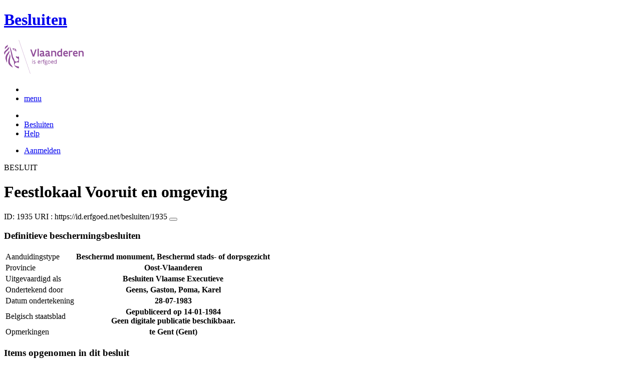

--- FILE ---
content_type: text/html; charset=UTF-8
request_url: https://besluiten.onroerenderfgoed.be/besluiten/1935
body_size: 5785
content:
<!doctype html>
<html class="no-js" lang="nl">

<head>
  
  <link rel="canonical" href="https://besluiten.onroerenderfgoed.be/besluiten/1935"/>


    
    <!-- head -->
    <meta charset="utf-8">
    <meta name="viewport" content="width=device-width, initial-scale=1.0">
    <title>Feestlokaal Vooruit en omgeving  | Besluiten | Onroerend Erfgoed</title>
    
    
    <!-- css -->
      <link rel="stylesheet" href="/static/css/app.css"/>
      
    <script type="text/javascript"
            src="/static/node_modules/jquery/dist/jquery.min.js"></script>
    <script type="text/javascript"
            src="/static/node_modules/foundation-sites/js/foundation.min.js"></script>


  
      
      
  
    
  
  <!-- Plausible Analytics -->
  
  <script async defer data-domain="besluiten.onroerenderfgoed.be,catchall.onroerenderfgoed.be" src="https://plausible.io/js/script.js"></script>
  
  <!-- End Plausible Analytics -->

    
  
</head>
<body>
<div class="container">
  
    
      <div class="vlaanderen-header-container">
      	
        
  
    
  
  <script src="https://prod.widgets.burgerprofiel.vlaanderen.be/api/v1/node_modules/@govflanders/vl-widget-polyfill/dist/index.js"></script>
  <script src="https://prod.widgets.burgerprofiel.vlaanderen.be/api/v1/node_modules/@govflanders/vl-widget-client/dist/index.js"></script>
  <script src="https://prod.widgets.burgerprofiel.vlaanderen.be/api/v1/widget/8093f669-5591-418a-ad11-b50128db2ffb/embed"></script>
  <script>
    // Capture any widget that is present or will be present on the webpage.
    vl.widget.client.capture(function (widget) {
      // Only process the widget if widget is a global header.
      if (widget.getPluginTypeId() === 'global_header') {
        // Get the Citizen Profile Session extension from the global header widget.
        widget.getExtension('citizen_profile.session').then(function (session) {
          var websiteHasAuthenticatedSession = false;
          
          // Inform the session extension about the current session state of the website.
          session.configure({
            active: websiteHasAuthenticatedSession,
            endpoints: {
              loginUrl: '/aanmelden',
              loginRedirectUrl: '/',
              logoutUrl: '/afmelden'
            }
          });
        });
      }
    });
  </script>

      </div>
    
    
    
  

  
    <!-- header -->
<!-- wrapper & responsive navigation -->
<div class="wrapper">
  <div class="row inner">

    <!-- logo -->
    <div class="logo-block-wrapper medium-7 small-12 columns">
      <div class="logo-block">
        <a href="/">
          <div class="small-6 logo-block-title"><h1>Besluiten</h1></div>
          <div class="small-6 columns">
            <svg class="vlaanderen-header-logo" width="159" height="70" role="img" aria-labelledby="LogoTitle" aria-describedby="LogoDesc" xmlns="http://www.w3.org/2000/svg" viewBox="0 0 196.3 83.2" preserveAspectRatio="xMidYMin meet">
              <g>
                <title id="LogoTitle">Link naar homepagina</title>
                <desc id="LogoDesc">Logo agentschap Onroerend Erfgoed</desc>
              </g>
              <style>
                  .su0{fill:#914f9a}
              </style>
              <g id="Layer_1">
                <path d="M80.5 23l-6.1 17.6h-3.6L64.7 23H68l4.6 13.4L77.2 23h3.3zm4.8-1.8h.4v19.1h-3.1V21.5l2.7-.3zm14.2 19.4c-1 0-2.1-.3-3.1-1.4-.5.4-1 .8-1.6 1-.6.3-1.2.4-2.1.4-.9 0-2.1-.2-3-.8-.9-.6-1.6-1.7-1.6-3.5 0-1.2.3-2.2 1-2.8.7-.6 1.9-1 3.8-1 .7 0 1.6 0 2.8.1v-.7c0-.9-.3-1.6-.8-2s-1.1-.6-1.9-.6c-1.2 0-2.6.4-3.7.9l-.7-2.7c1.4-.7 3.3-1.2 5-1.2 1.4 0 2.6.3 3.6 1 .9.7 1.5 1.8 1.5 3.5V36c0 .6.2 1.1.6 1.4.4.3.9.5 1.5.6l-1.3 2.6zm-3.7-5.8c-1.4 0-2.6 0-3.3.2-.8.2-1.2.6-1.2 1.4 0 1.1.8 1.7 1.9 1.7.4 0 1-.1 1.6-.4.6-.3 1-1 1-2v-.9zm17.3 5.8c-1 0-2.1-.3-3.1-1.4-.5.4-1 .8-1.6 1-.6.3-1.2.4-2.1.4-.9 0-2.1-.2-3-.8-.9-.6-1.6-1.7-1.6-3.5 0-1.2.3-2.2 1-2.8.7-.6 1.9-1 3.8-1 .7 0 1.6 0 2.8.1v-.7c0-.9-.3-1.6-.8-2-.5-.4-1.1-.6-1.9-.6-1.2 0-2.6.4-3.7.9l-.7-2.7c1.4-.7 3.3-1.2 5-1.2 1.4 0 2.6.3 3.6 1 .9.7 1.5 1.8 1.5 3.5V36c0 .6.2 1.1.6 1.4.4.3.9.5 1.5.6l-1.3 2.6zm-3.7-5.8c-1.4 0-2.6 0-3.3.2-.8.2-1.2.6-1.2 1.4 0 1.1.8 1.7 1.9 1.7.4 0 1-.1 1.6-.4.6-.3 1-1 1-2v-.9zm6.9-8.2h2.6l.3 1.1c1.3-.8 2.8-1.3 4.4-1.3 1.3 0 2.6.4 3.5 1.1.9.8 1.5 2 1.5 3.7v9.1h-3.1v-8.2c0-1-.4-1.7-.9-2.2-.6-.4-1.3-.6-2.2-.6-1.1 0-2.1.3-3 .8v10.1h-3.1V26.6zm27 13.7H141l-.6-1c-1.1.8-2.2 1.3-3.7 1.3-2 0-3.4-.8-4.4-2-1-1.2-1.4-2.8-1.4-4.5 0-2.6.8-4.5 2.1-5.8 1.3-1.3 3.1-1.9 5.2-1.9.6 0 1.3 0 2 .1v-5l2.6-.3h.5v19.1zm-3.1-10.8c-.8-.2-1.6-.3-2.2-.3-1.2 0-2.2.3-2.8 1.1-.7.7-1.1 1.8-1.1 3.2 0 1 .3 2.1.8 2.8.6.8 1.4 1.3 2.5 1.3.9 0 2-.3 2.8-.8v-7.3zm16.6 7.3v3c-1.2.6-2.7.8-3.9.8-1.9 0-3.7-.6-4.9-1.8-1.3-1.2-2.1-3-2.1-5.3s.8-4.1 1.9-5.3c1.1-1.2 2.7-1.8 4.2-1.8.4 0 1.2.1 2 .3.8.3 1.7.8 2.3 1.7.7.9 1.1 2.3 1.1 4.2v2.1h-8.3c.2 1.1.8 1.9 1.6 2.3.7.5 1.6.7 2.5.7 1.2 0 2.4-.3 3.4-.9h.2zm-2.2-4.6c-.1-1-.4-1.7-.9-2.2-.5-.5-1.1-.7-1.7-.7-.6 0-1.3.2-1.8.7-.5.5-.9 1.2-1.1 2.2h5.5zm13.5-2.2c-.8-.5-1.5-.7-2.3-.7-1 0-1.9.4-2.8 1v10h-3.1V26.6h2.6l.3 1.1c.9-.8 2.1-1.4 3.5-1.4.4 0 .9 0 1.4.1.5.1 1 .2 1.3.4l-.9 3.2zm12.7 6.8v3c-1.2.6-2.7.8-3.9.8-1.9 0-3.7-.6-4.9-1.8-1.3-1.2-2.1-3-2.1-5.3s.8-4.1 1.9-5.3c1.1-1.2 2.7-1.8 4.2-1.8.4 0 1.2.1 2 .3.8.3 1.7.8 2.3 1.7.7.9 1.1 2.3 1.1 4.2v2.1h-8.3c.2 1.1.8 1.9 1.6 2.3.7.5 1.6.7 2.5.7 1.2 0 2.4-.3 3.4-.9h.2zm-2.2-4.6c-.1-1-.4-1.7-.9-2.2-.5-.5-1.1-.7-1.7-.7-.6 0-1.3.2-1.8.7-.5.5-.9 1.2-1.1 2.2h5.5zm5.3-5.6h2.6l.3 1.1c1.3-.8 2.8-1.3 4.4-1.3 1.3 0 2.6.4 3.5 1.1.9.8 1.5 2 1.5 3.7v9.1h-3.1v-8.2c0-1-.4-1.7-.9-2.2-.6-.4-1.3-.6-2.2-.6-1.1 0-2.1.3-3 .8v10.1h-3.1V26.6zM69.5 48.7c0-.4.3-.8.8-.8.4 0 .8.3.8.8 0 .4-.4.8-.8.8-.4-.1-.8-.4-.8-.8zm.2 2h1.1v7.6h-1.1v-7.6zm3.1 6.4c.5.2 1.2.3 1.8.3.8 0 1.9-.4 1.9-1.2 0-.4-.2-.7-.6-.9-.5-.3-1.2-.5-1.9-.9-.8-.4-1.2-1-1.2-1.8 0-1.5 1.2-2 2.6-2 .6 0 1.1.1 1.5.2v1c-.4-.1-1.1-.2-1.7-.2-.7 0-1.3.2-1.3.9 0 .4.2.7.6.9.5.3 1.4.6 2.1 1 .8.4 1 .9 1 1.7 0 .8-.4 1.4-1 1.8-.6.4-1.4.6-2.1.6-.6 0-1.2-.1-1.7-.3v-1.1zm16.3-2.3h-4.7c.1 1.6 1.1 2.6 2.5 2.6.7 0 1.4-.2 2.1-.5v1c-.8.4-1.5.5-2.2.5-2.2 0-3.5-1.6-3.5-4 0-2.2 1-3.9 3.3-3.9 1.9 0 2.6 1.5 2.6 3.2v1.1zm-1.1-1c0-1.2-.3-2.2-1.5-2.2s-1.9.9-2.1 2.2H88zm2.8-3.1h.8l.3.9c.6-.7 1.2-1 1.9-1 .2 0 .4 0 .6.1.2 0 .4.1.6.2l-.4 1c-.3-.1-.7-.2-1-.2-.7 0-1.2.4-1.6 1v5.7h-1.1v-7.7zm4.7 0h1.2c0-1.1.2-1.9.6-2.3.4-.5 1-.6 1.6-.6.6 0 1.2.1 1.8.3l-.3 1c-.5-.2-1-.3-1.3-.3-.4 0-.7.1-.9.4-.2.3-.4.8-.4 1.5h1.7v1h-1.7v6.6h-1.1v-6.6h-1.2v-1zm8.6 6c1 0 1.8.2 2.3.6.5.4.7.9.7 1.5 0 .8-.5 1.6-1.2 2.1s-1.7.9-2.7.9c-.9 0-1.6-.3-2.1-.7-.5-.4-.8-1-.8-1.7 0-.6.3-1.3.9-1.9-.2-.1-.4-.3-.5-.5-.1-.2-.2-.5-.2-.7 0-.4.2-.9.5-1.3-.2-.2-.4-.5-.5-.8-.1-.3-.2-.7-.2-1 0-.7.3-1.4.8-1.8.5-.5 1.2-.7 2-.7.6 0 1.1.1 1.5.4.3-.2.7-.4 1-.6.3-.1.7-.2.9-.2l.3 1c-.4.1-.9.2-1.4.5.3.4.4.9.4 1.4 0 .7-.3 1.4-.8 1.9s-1.2.8-2 .8c-.5 0-1-.1-1.4-.3-.2.2-.3.4-.3.6 0 .4.3.7.9.7h1.9zm-1.9 1c-.4.5-.7 1.1-.7 1.6 0 .4.1.8.4 1.1s.8.4 1.4.4c.8 0 1.4-.2 1.9-.6.5-.4.7-.8.7-1.3 0-.6-.3-.9-.9-1-.5-.2-1.3-.2-2.1-.2h-.7zm1.2-6.1c-.6 0-1 .2-1.3.5-.3.3-.4.7-.4 1.1 0 .4.2.8.4 1.1.3.3.7.5 1.3.5.6 0 1-.2 1.3-.5.3-.3.4-.7.4-1.1 0-.4-.1-.8-.4-1.1-.3-.3-.7-.5-1.3-.5zm4.4 2.9c0-1.1.4-2.1 1-2.8.6-.7 1.5-1.2 2.5-1.2s1.9.4 2.5 1.2c.6.7.9 1.7.9 2.8 0 1.1-.4 2.1-1 2.8-.6.7-1.5 1.2-2.5 1.2s-1.9-.4-2.5-1.2c-.5-.7-.9-1.7-.9-2.8zm1.2 0c0 .8.2 1.5.6 2.1.4.5 1 .9 1.8.9s1.3-.3 1.7-.8c.4-.5.6-1.2.6-2s-.2-1.5-.6-2.1c-.4-.5-1-.9-1.8-.9s-1.3.3-1.7.8c-.4.5-.6 1.2-.6 2zm12.9.3h-4.7c.1 1.6 1.1 2.6 2.5 2.6.7 0 1.4-.2 2.1-.5v1c-.8.4-1.5.5-2.2.5-2.2 0-3.5-1.6-3.5-4 0-2.2 1-3.9 3.3-3.9 1.9 0 2.6 1.5 2.6 3.2v1.1zm-1.2-1c0-1.2-.3-2.2-1.5-2.2s-1.9.9-2.1 2.2h3.6zm8.7 4.5h-.7l-.2-.7c-.6.5-1.3.8-2.1.8-1 0-1.8-.5-2.4-1.2-.6-.7-.9-1.7-.9-2.9 0-1.1.3-2 .9-2.7.6-.7 1.6-1.1 2.9-1.1.5 0 1 .1 1.4.2v-2.9l1.1-.1h.1v10.6zm-1.2-6.4c-.5-.2-1-.3-1.5-.3-.8 0-1.4.2-1.9.7-.5.5-.7 1.2-.7 2.2 0 .8.2 1.5.5 2 .4.5.9.9 1.8.9.8 0 1.4-.3 1.8-.8v-4.7z" class="su0"></path>
                <path d="M50.5-2.3h.4v87.7h-.4z" class="su0" transform="rotate(-18.785 50.698 41.547)"></path>
                <path d="M37 41.4c-2-1.6-3 0-4.3-.1-1.1-.1-2.1-1.8-2.9-1.4-1.6.8.6 3.7 1.6 4.3.9.5 2 1 2.2 1.1 1.3.6 1.8 1.5 2 2.9 0 .3 0 1.1-.1 1.4-.6 2.5-5 4.8-7.5 3-1.2-.8-2.3-1.9-2.6-3.7-.7-3.3-3-5.7-3.8-8.9-.5-1.9-.8-4-1.3-6s-1-4-1.5-5.9c-.4-1.7-1.2-4.3-1.8-5.8-2.4-6.3-3.5-5.8-3.5-5.8s.9 1.7 4 17.1c.1.6 1.3 7.4 2.1 9.6.3.8.8 2.5 1.2 3.2 1 2.2 3.7 5.5 3.8 8.5.1 1.7.3 3.2.3 4.5 0 .4.2 1.9.4 2.6.7 1.8 5.9 7.7 11.5 7.7v-4.5c-5.5 0-10.8-3.1-10.9-3.4-.1-.1.3-2.3.7-3.2.7-1.8 2.1-3.5 4.5-3.7 2.7-.2 4.3.6 5.7.6l.2-14.1zM12.9 25.1c-.2 3.4-5.4 7.9-7 10.9-.8 1.4-1.8 3.9-2 5.4-.7 4 .2 6.5 1.2 8.8 1.7 4.1-.2 5.6 1.1 4.8 1.7-1.4 1.4-4.5 1.3-6.5-.1-1.6-.2-3.4 0-5.3.5-3.6 2.6-7.4 4.5-10.1 2.1-3.2 1.3-6.5.9-8m1 9.6s.6 2.7-1.8 9.5C6 62 17.7 63.7 21.1 67.9c0 0 1.3-1.8-4-7.6-1.9-2.1-3.7-6.8-2.2-13.5 2.2-9.8-1-12.1-1-12.1M2.4 22.9c-.3-1.1-.4-2-.3-2.8.3-4.2 4.1-5.9 5-6.5 0 0 1.7-1.2 1.9-2.4 0 0 1.8 4.4-2.3 6.9-2 1.4-3.4 2.9-4.3 4.8m9.6-4c.2.4 1.8 2.7-4.7 8.1-6.5 5.3-4.4 9.1-4.4 9.1s-6.9-3.8 1-10.5c7.9-6.6 6.3-8 6.3-8s1.2 0 1.8 1.3m8.4 2c1.1.1 1.8 3.6 4.4 4.4 1.9.6 3.9.3 4.4 1.4-.9.5-.2 2 .7 1.7.7-2 1-9.8-9.5-7.5zm3.4 1.6c.1-.2.2 0 .5-.2.3-.3.6-.8 1.1-.9.4-.1.8-.1 1.2.1.2.1.1.6-.1.8-.3.3-1.4-.2-1.4.6 0 1.3 1.7 0 2.6 0 .5 3-4.6 2.1-3.9-.4z" class="su0"></path>
              </g>
            </svg>
          </div>
        </a>
      </div>
    </div>
    
      <!-- Links in header -->
      
        <div class="medium-5 columns">
          <!-- empty placeholder -->
        </div>
      
    
  </div>
</div>

<!-- navigation -->

  <nav class="top-bar" data-topbar role="navigation">
    <ul class="title-area">
      <li class="name">
      </li>
      <li class="toggle-topbar menu-icon"><a href="#"><span>menu</span></a></li>
    </ul>
    <section class="top-bar-section inner-nav">
      

      
      

      
      <ul class="left">
        
          
            
            
          
          <li class="active ">
            
              <a href="/"><i class="fa fa-home"></i></a>
            
          </li>
        
          
            
            
          
          <li class=" ">
            
              <a href="/besluiten">Besluiten</a>
            
          </li>
        
          
            
            
          
          <li class=" ">
            
              <a href="/help">Help</a>
            
          </li>
        
        
      </ul>

      
      

      
      
        
          <ul class="right">
            
            
              <li><a href="/aanmelden?goto=/besluiten/1935">Aanmelden</a></li>
            
            
          </ul>
        
      

    </section>
  </nav>


<!-- end header -->


  

  
  

  
  <div class="row">
    <div class="large-12 columns">
      <div class="panel clearfix besluit-container">
        <div class="besluit-header">
          
          
          
            <span class="text">BESLUIT</span>
          
        </div>

        

        <div class="row">
          <div class="large-10 push-1 columns text-center margin-top">
            <h1>Feestlokaal Vooruit en omgeving </h1>
            <p>
              <span>ID: 1935</span>
              <span class="besluit-uri">URI :
                <span id="clipboard-target-1935">https://id.erfgoed.net/besluiten/1935</span>
                <button class="detailfiche-copy-icon-container" onclick="clickCopyButton(this, '1935')">
                  <i id="icon-target-1935" class="detailfiche-copy-icon fa fa-clipboard" title="Kopiëren"></i>
                </button>
              </span>
            <p>
          </div>
        </div>

        <div class="row margin-top">
          <div class="large-7 push-1 columns">
            <h3>
    
        
        
            
                
                
                
            
            Definitieve beschermingsbesluiten
    
</h3>
            <table class="besluit-info">
              <tr>
                <td>Aanduidingstype</td>
                <th>
    
        
        
            
                
                
                
            
            Beschermd monument, 
            
                
                
                
            
            Beschermd stads- of dorpsgezicht
    
</th>
              </tr>
              <tr>
                <td>Provincie</td>
                <th>
    
        
        
            
                
                
                
            
            Oost-Vlaanderen
    
</th>
              </tr>
              <tr>
                <td>Uitgevaardigd als</td>
                <th>
    
        
        
            
                
                
                
            
            Besluiten Vlaamse Executieve
    
</th>
              </tr>
              <tr>
                <td>Ondertekend door</td>
                <th>
    
        
        
            
                
                
                
            
            Geens, Gaston, 
            
                
                
                
            
            Poma, Karel
    
</th>
              </tr>
              
                <tr>
                  <td>Datum ondertekening</td>
                  <th>
                    <time datetime="1983-07-28">28-07-1983</time>
                  </th>
                </tr>
              
              
              <tr>
                <td>Belgisch staatsblad</td>
                <th>Gepubliceerd op
                    <time datetime="1984-01-14">14-01-1984</time>
                  
                    <div>Geen digitale publicatie beschikbaar.</div>
                  
                </th>
              </tr>
              <tr>
                <td>Opmerkingen</td>
                <th>te Gent (Gent)</th>
              </tr>
            </table>
          </div>
        </div>

        

        <div class="row margin-top">
          <div class="large-10 push-1 columns">
            <h3>Items opgenomen in dit besluit</h3>
            <p id="objecten-loading"><i class="fa fa-spinner fa-pulse"></i> De gegevens worden opgehaald</p>
            <p id="objecten-notification-bar"></p>
            <div id="beschermde-items-container">
              <div id="erfgoedObjectenMap"></div>
              <div>
                <ul id="objectenLijst"></ul>
                <p id="objectenFooter"></p>
              </div>
            </div>
            <hr class="margin-top--large"/>
          </div>
        </div>

        

        <div class="row margin-top">
          <div class="large-10 push-1 columns">
            <h3>Downloads</h3>
            
            
            
              
              
                
              
            
              
              
                
              
            

            
              <h5>Bestanden</h5>
              <a class="download-all" onclick="getBijlagen('1935')">
                <i class="fa fa-download margin-right--x-small" id="download-icon"></i><i class="fa fa-spinner fa-pulse margin-right--x-small"></i>Alle bestanden downloaden
              </a>

              <div class="row bestanden margin-top ">
                
                  <div class="bestand">
                    <div class="item-box">
                      <div class="item-box__header row">
                        <div class="large-12 columns">
                          <div class="bold">Besluit</div>
                        </div>
                      </div>
                      <div class="row">
                        <div class="large-8 columns">
                          <div class="ellipsis" title="1935.pdf">1935.pdf</div>
                        </div>
                        <div class="large-4 columns download-link">
                          <a target="_blank" href="/besluiten/1935/bestanden/6280">
                            <i class="fa fa-download margin-right--x-small"></i>Downloaden
                          </a>
                        </div>
                      </div>

                      <div class="sha">
                        <span style="display: none;" id="clipboard-target-8c65595d6ab17b8353da35e1263f1b6e6dab4e54f1e960ac7f719272e59c1e98c02b2bed7ad903ee644e77bd4c85bfe5fb50ca0fb479b357524a7f59dd1bda95">8c65595d6ab17b8353da35e1263f1b6e6dab4e54f1e960ac7f719272e59c1e98c02b2bed7ad903ee644e77bd4c85bfe5fb50ca0fb479b357524a7f59dd1bda95</span>
                        <div class="sha__icon-container">
                          <a class="detailfiche-copy-icon-container" onclick="clickCopyButton(this, '8c65595d6ab17b8353da35e1263f1b6e6dab4e54f1e960ac7f719272e59c1e98c02b2bed7ad903ee644e77bd4c85bfe5fb50ca0fb479b357524a7f59dd1bda95')" title="SHA3-512 kopiëren">
                            <i id="icon-target-8c65595d6ab17b8353da35e1263f1b6e6dab4e54f1e960ac7f719272e59c1e98c02b2bed7ad903ee644e77bd4c85bfe5fb50ca0fb479b357524a7f59dd1bda95" class="detailfiche-copy-icon fa fa-clipboard margin-right--x-small"></i>SHA3-512
                          </a>
                        </div>
                      </div>

                      
                    </div>
                  </div>
                
                  <div class="bestand">
                    <div class="item-box">
                      <div class="item-box__header row">
                        <div class="large-12 columns">
                          <div class="bold">Plan</div>
                        </div>
                      </div>
                      <div class="row">
                        <div class="large-8 columns">
                          <div class="ellipsis" title="1935_plan.jpg">1935_plan.jpg</div>
                        </div>
                        <div class="large-4 columns download-link">
                          <a target="_blank" href="/besluiten/1935/bestanden/6279">
                            <i class="fa fa-download margin-right--x-small"></i>Downloaden
                          </a>
                        </div>
                      </div>

                      <div class="sha">
                        <span style="display: none;" id="clipboard-target-d63e0bde21942864ba2f4d461ac976f6138a0ae9f373f06c3fbade7fbb6bf859fb07dce887709856973b362aed782c34816e53d73755c55f51dbcec9c70a2e9e">d63e0bde21942864ba2f4d461ac976f6138a0ae9f373f06c3fbade7fbb6bf859fb07dce887709856973b362aed782c34816e53d73755c55f51dbcec9c70a2e9e</span>
                        <div class="sha__icon-container">
                          <a class="detailfiche-copy-icon-container" onclick="clickCopyButton(this, 'd63e0bde21942864ba2f4d461ac976f6138a0ae9f373f06c3fbade7fbb6bf859fb07dce887709856973b362aed782c34816e53d73755c55f51dbcec9c70a2e9e')" title="SHA3-512 kopiëren">
                            <i id="icon-target-d63e0bde21942864ba2f4d461ac976f6138a0ae9f373f06c3fbade7fbb6bf859fb07dce887709856973b362aed782c34816e53d73755c55f51dbcec9c70a2e9e" class="detailfiche-copy-icon fa fa-clipboard margin-right--x-small"></i>SHA3-512
                          </a>
                        </div>
                      </div>

                      
                    </div>
                  </div>
                
              </div>
            

            <h5 class="margin-top--small">Metadata</h5>
            <div class="row">
              <div class="large-6 columns">
                <div class="metadata-item-box">
                  <span>RDF bestand (XML)</span>
                  <div class="download-link">
                    <a target="_blank" href="/besluiten/1935.rdf" title="Download RDF (XML)">
                      <i class="fa fa-download margin-right--x-small"></i>Downloaden
                    </a>
                  </div>
                </div>
              </div>

              <div class="large-6 columns">
                <div class="metadata-item-box">
                  <span>N3/Turtle (text)</span>
                  <div class="download-link">
                    <a target="_blank" href="/besluiten/1935.ttl" title="Download N3/Turtle (text)">
                      <i class="fa fa-download margin-right--x-small"></i>Downloaden
                    </a>
                  </div>
                </div>
              </div>
            </div>
          </div>
        </div>
        <div class="row margin-top">
          <div class="large-10 push-1 columns">
            
              <hr/>
              <p class="beheerder">Beheerder besluit: <strong>Agentschap Onroerend Erfgoed</strong> </p>
            
            
          </div>
        </div>
      </div>
    </div>
  </div>


  <div class="push"></div>

  <div id="footerContainer">
    
      
          
          
  
    
  
  <script src="https://prod.widgets.burgerprofiel.vlaanderen.be/api/v1/widget/24396b1e-e042-42f6-b5b1-10f312e6c22e/embed"></script>

      
    

    
      <!-- Backwards compatible -->
    
  </div>
</div>



  <script type="text/javascript"
          src="/static/js/app.js"></script>
  <script type="text/javascript"
          src="/static/js/searchManager.js"></script>
  <script type="text/javascript"
          src="/static/js/InventarisService.js"></script>
  <script type="text/javascript"
          src="/static/js/procesBeschermenService.js"></script>
  <script type="text/javascript"
          src="/static/js/filterCheckboxes.js"></script>
  <script>
  $(document).ready(function () {
    var besluitUri = 'https://id.erfgoed.net/besluiten/1935';
    var inventarisUrl = 'https://inventaris.onroerenderfgoed.be';
    showInventarisObjecten(inventarisUrl, besluitUri);

    
  });
  </script>


</body>
</html>